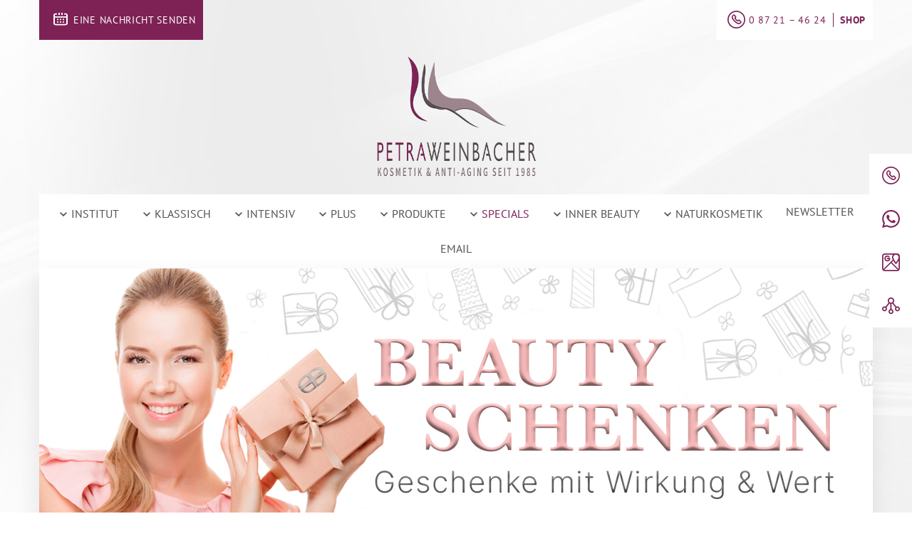

--- FILE ---
content_type: text/html; charset=utf-8
request_url: https://www.kosmetik-weinbacher.de/specials/schenken-mit-herz.html
body_size: 16118
content:
<!DOCTYPE html>
<html lang="de" dir="ltr">
<head>

<meta charset="utf-8">
<!-- 
	This website is powered by TYPO3 - inspiring people to share!
	TYPO3 is a free open source Content Management Framework initially created by Kasper Skaarhoj and licensed under GNU/GPL.
	TYPO3 is copyright 1998-2026 of Kasper Skaarhoj. Extensions are copyright of their respective owners.
	Information and contribution at https://typo3.org/
-->



<title>Schenken mit Herz</title>
<meta name="generator" content="TYPO3 CMS">
<meta name="description" content="Kosmetische Behandlungen und Pflegeprodukte sind hervorragend als Geschenkgutschein geeignet. Überraschen Sie Ihre Liebsten mit einem »wertvollen« Geschenk inklusive Langzeitwirkung.">
<meta name="viewport" content="width=device-width, initial-scale=1">
<meta name="keywords" content="Geschenkgutschein, Weihnachten, Ostern, Pfingsten, Muttertag, Vatertag, Geburtstag, Familienfest, Kosmetik schenken, Geschenke mit Langzeitwirkung, Geschenkgutschein, Kosmetik las Geschenk, Kosmetik schenken, Geschenke mit Wert, Geschenke mit Wirkung,">
<meta property="og:type" content="website">
<meta name="twitter:card" content="summary">
<meta name="date" content="2024-12-13">


<link rel="stylesheet" href="/typo3temp/assets/compressed/merged-366ca8b9ca8cccc89dd6cf7606c673dc-f633f7209262acd4df798bcc71ebe6da.css.gz?1761654477" media="all">









        

        
            <link rel="shortcut icon" href="/fileadmin/user_upload/favicon_weinbacher.png" type="image/png">
            <link rel="icon" href="/fileadmin/user_upload/favicon_weinbacher.png" type="image/png">
        
        
        
            <script src="https://ccm19.v1752.ncsrv.de/app.js?apiKey=346d9063f5767fa00f6d52761e1fa22c3a9d869c05984852&amp;domain=9a503c4" referrerpolicy="origin"></script>

        

        
            <script>
  (function(i,s,o,g,r,a,m){i['GoogleAnalyticsObject']=r;i[r]=i[r]||function(){
  (i[r].q=i[r].q||[]).push(arguments)},i[r].l=1*new Date();a=s.createElement(o),
  m=s.getElementsByTagName(o)[0];a.async=1;a.src=g;m.parentNode.insertBefore(a,m)
  })(window,document,'script','https://www.google-analytics.com/analytics.js','ga');

  ga('create', 'UA-34303519-1', 'auto');
  ga('set', 'anonymizeIp', true);
  ga('send', 'pageview');

</script>

<!-- Facebook Pixel Code -->
<script>
  !function(f,b,e,v,n,t,s)
  {if(f.fbq)return;n=f.fbq=function(){n.callMethod?
  n.callMethod.apply(n,arguments):n.queue.push(arguments)};
  if(!f._fbq)f._fbq=n;n.push=n;n.loaded=!0;n.version='2.0';
  n.queue=[];t=b.createElement(e);t.async=!0;
  t.src=v;s=b.getElementsByTagName(e)[0];
  s.parentNode.insertBefore(t,s)}(window, document,'script',
  'https://connect.facebook.net/en_US/fbevents.js');
  fbq('init', '1072884222890334');
  fbq('track', 'PageView');
</script>
<noscript><img height="1" width="1" style="display:none"
  src="https://www.facebook.com/tr?id=1072884222890334&ev=PageView&noscript=1"
/></noscript>
<!-- End Facebook Pixel Code -->

<!-- Facebook Pixel Code -->
<script>
  !function(f,b,e,v,n,t,s)
  {if(f.fbq)return;n=f.fbq=function(){n.callMethod?
  n.callMethod.apply(n,arguments):n.queue.push(arguments)};
  if(!f._fbq)f._fbq=n;n.push=n;n.loaded=!0;n.version='2.0';
  n.queue=[];t=b.createElement(e);t.async=!0;
  t.src=v;s=b.getElementsByTagName(e)[0];
  s.parentNode.insertBefore(t,s)}(window, document,'script',
  'https://connect.facebook.net/en_US/fbevents.js');
  fbq('init', '144743162989840');
  fbq('track', 'PageView');
</script>
<noscript><img height="1" width="1" style="display:none"
  src="https://www.facebook.com/tr?id=144743162989840&ev=PageView&noscript=1"
/></noscript>
<!-- End Facebook Pixel Code -->
        

        
            
        
    
<meta http-equiv="X-UA-Compatible" content="IE=edge">
<link rel="canonical" href="https://www.kosmetik-weinbacher.de/specials/schenken-mit-herz.html"/>


<!-- VhsAssetsDependenciesLoaded 5dc26a7e2bd30ac2f9134275b7b330c3 -->
<link rel="stylesheet" href="/typo3temp/assets/vhs/vhs-assets-5dc26a7e2bd30ac2f9134275b7b330c3.css" /></head>
<body>


    

    

    
        <div id="header-section">
            <div class="header l-center">
                <div class="topheader">
                    <div class="container">
                        
                        <ul style="float:left !important; margin: 0 !important; padding: 0 !important;">
                            <li><a href="tel:087214624"><i class="icon"></i><span>0 87 21 – 46 24</span></a></li>
                        </ul>
                        
                        <ul>
                            <li>
                                <a href="/kontakt.html">Kontakt</a>
                            </li>
                            
                                <li>
                                    <a href="https://deynique.shop/?ref=kosmetikweinbacher" target="_blank"
                                       title="Klicken Sie hier um zum Shop zu gelangen">Shop</a>
                                </li>
                            
                        </ul>
                    </div>
                </div>
                <div class="container">
                    <div class="inner">
                        <div class="logo">
                            <div class="inner">
                                <div class="content">
                                    
                                    
                                        <a href="/index.html">
                                            <img title="Kosmetik Weinbacher" alt="Logo" src="/fileadmin/kosmetik-weinbacherde/skin/weinbacher_logo_web25.png" width="400" height="183" />
                                        </a>
                                    
                                    
                                </div>
                            </div>
                        </div>
                        <div class="appointment">
                            
                                    <a class="button" href="/kontakt">
                                        <div class="decal-contact"></div>
                                        <span>
                                            
                                                    EINE NACHRICHT SENDEN
                                                
                                        </span>
                                    </a>
                                
                        </div>
                        <div class="meta-navigation">
                            <ul>
                                <li>
                                    <div class="header-phone">
                                        <div class="decal-phone"></div>
                                        <a href="tel:087214624">0 87 21 – 46 24</a></p>
                                    </div>
                                </li>
                                
                                
                                    <li>
                                        <a href="https://deynique.shop/?ref=kosmetikweinbacher" target="_blank" class="meta-shop-link"
                                           title="Klicken Sie hier um zum Shop zu gelangen">Shop</a>
                                    </li>
                                
                            </ul>
                        </div>
                        


<nav id="mobilemenu" itemscope itemtype="http://schema.org/SiteNavigationElement">
	
		<ul class="first-layer">
			
				
						<li class="">
							<span class=" link">
								Institut
							</span>
							<ul class="second-layer" data-backlink="/institut/petra-weinbacher.html">
								
									
										
												<li id="p-1705" class="">
													<a href="/institut/petra-weinbacher.html">
														Petra Weinbacher
													</a>
												</li>
											
									
										
												<li id="p-1704" class="">
													<a href="/institut/philosophie.html">
														Philosophie
													</a>
												</li>
											
									
										
												<li id="p-8106" class="">
													<a href="/institut/glaeserne-aloe.html">
														Gläserne Aloe
													</a>
												</li>
											
									
										
												<li id="p-1788" class="">
													<a href="/institut/5-sterne-kosmetik.html">
														5-Sterne Kosmetik
													</a>
												</li>
											
									
										
												<li id="p-1703" class="">
													<a href="/institut/silberner-panther.html">
														Silberner Panther
													</a>
												</li>
											
									
										
												<li id="p-1702" class="">
													<a href="/institut/auszeit-nehmen.html">
														Auszeit nehmen
													</a>
												</li>
											
									
										
												<li id="p-10711" class="">
													<a href="/institut/hautanalyse.html">
														Hautanalyse
													</a>
												</li>
											
									
										
												<li class="">
													<span class=" link">
														News-Archiv »»»
													</span>
													<ul class="third-layer" data-backlink="/institut/news-archiv.html">
														
															
																
																		<li id="p-1700"
																			class=" ">
																			<a class=" " href="/institut/news-archiv/detail.html">
																				Detail
																			</a>
																		</li>
																	
															
														
													</ul>
												</li>
											
									
								
							</ul>
						</li>
					
			
				
						<li class="">
							<span class=" link">
								Klassisch
							</span>
							<ul class="second-layer" data-backlink="/klassisch/anti-tox.html">
								
									
										
												<li id="p-1696" class="">
													<a href="/klassisch/anti-tox.html">
														Anti-Tox
													</a>
												</li>
											
									
										
												<li id="p-1695" class="">
													<a href="/klassisch/beauty-laser.html">
														Beauty Laser
													</a>
												</li>
											
									
										
												<li id="p-1694" class="">
													<a href="/klassisch/bio-face-lifting.html">
														Bio Face Lifting
													</a>
												</li>
											
									
										
												<li id="p-1692" class="">
													<a href="/klassisch/eiswellen-facen.html">
														Eiswellen-Facen
													</a>
												</li>
											
									
										
												<li id="p-1690" class="">
													<a href="/klassisch/gesichtsmassage.html">
														Gesichtsmassage
													</a>
												</li>
											
									
										
												<li id="p-1689" class="">
													<a href="/klassisch/hydromassage.html">
														Hydromassage
													</a>
												</li>
											
									
										
												<li id="p-1688" class="">
													<a href="/klassisch/seidenlifting.html">
														Seidenlifting
													</a>
												</li>
											
									
								
							</ul>
						</li>
					
			
				
						<li class="">
							<span class=" link">
								Intensiv
							</span>
							<ul class="second-layer" data-backlink="/intensiv/aquabration.html">
								
									
										
												<li id="p-1686" class="">
													<a href="/intensiv/aquabration.html">
														Aquabration
													</a>
												</li>
											
									
										
												<li id="p-12414" class="">
													<a href="/intensiv/biphasic-gua-sha.html">
														BIPHASIC GUA SHA
													</a>
												</li>
											
									
										
												<li id="p-1685" class="">
													<a href="/intensiv/face-filling.html">
														Face Filling
													</a>
												</li>
											
									
										
												<li id="p-9685" class="">
													<a href="/intensiv/glazed-skin-treatment.html">
														Glazed Skin Treatment
													</a>
												</li>
											
									
										
												<li id="p-10215" class="">
													<a href="/intensiv/golden-touch-treatment.html">
														Golden Touch Treatment
													</a>
												</li>
											
									
										
												<li id="p-1681" class="">
													<a href="/intensiv/probiobalance.html">
														probioBALANCE
													</a>
												</li>
											
									
										
												<li id="p-1680" class="">
													<a href="/intensiv/mesolift.html">
														MesoLift
													</a>
												</li>
											
									
										
												<li id="p-6426" class="">
													<a href="/intensiv/infusion-system.html">
														infusion System
													</a>
												</li>
											
									
										
												<li id="p-1679" class="">
													<a href="/intensiv/needle-punktur.html">
														Needle-Punktur
													</a>
												</li>
											
									
										
												<li id="p-1678" class="">
													<a href="/intensiv/oxsynergie.html">
														OxSynergie
													</a>
												</li>
											
									
										
												<li id="p-1676" class="">
													<a href="/intensiv/oxylaron.html">
														Oxylaron
													</a>
												</li>
											
									
										
												<li id="p-1675" class="">
													<a href="/intensiv/porapur-exploring-lifting.html">
														PoraPur Exploring Lifting
													</a>
												</li>
											
									
										
												<li id="p-6905" class="">
													<a href="/intensiv/probioxsy-kurprogramm.html">
														ProbiOxsy – Kurprogramm
													</a>
												</li>
											
									
										
												<li id="p-1789" class="">
													<a href="/intensiv/queen-ring-massage.html">
														Queen-Ring-Massage
													</a>
												</li>
											
									
										
												<li id="p-1673" class="">
													<a href="/intensiv/sauerstoff-transmission.html">
														Sauerstoff-Transmission
													</a>
												</li>
											
									
										
												<li id="p-1672" class="">
													<a href="/intensiv/scm-release-face-massage.html">
														SCM Release Face Massage
													</a>
												</li>
											
									
										
												<li id="p-6303" class="">
													<a href="/intensiv/skin-fresh-treatment.html">
														SKIN FRESH Treatment
													</a>
												</li>
											
									
										
												<li id="p-1671" class="">
													<a href="/intensiv/venetian-ritual-ice-gold.html">
														Venetian Ritual Ice &amp; Gold
													</a>
												</li>
											
									
										
												<li id="p-1670" class="">
													<a href="/intensiv/xo-cell-plasma.html">
														XO CELL PLASMA
													</a>
												</li>
											
									
								
							</ul>
						</li>
					
			
				
						<li class="">
							<span class=" link">
								Plus
							</span>
							<ul class="second-layer" data-backlink="/plus/nimue.html">
								
									
										
												<li id="p-10520" class="">
													<a href="/plus/nimue.html">
														nimue
													</a>
												</li>
											
									
										
												<li id="p-1667" class="">
													<a href="/plus/binella.html">
														BINELLA
													</a>
												</li>
											
									
										
												<li id="p-1823" class="">
													<a href="/plus/myofascial-face-reforming.html">
														Myofascial Face-Reforming
													</a>
												</li>
											
									
										
												<li id="p-1795" class="">
													<a href="/plus/microneedling.html">
														Microneedling
													</a>
												</li>
											
									
										
												<li id="p-1802" class="">
													<a href="/plus/infuzion-system.html">
														INFUZION System
													</a>
												</li>
											
									
								
							</ul>
						</li>
					
			
				
						<li class="">
							<span class=" link">
								Produkte
							</span>
							<ul class="second-layer" data-backlink="/produkte/aloesystem.html">
								
									
										
												<li id="p-10778" class="">
													<a href="/produkte/aloesystem.html">
														aloe|System
													</a>
												</li>
											
									
										
												<li id="p-12507" class="">
													<a href="/produkte/aloesystem-masken.html">
														aloe|System Masken
													</a>
												</li>
											
									
										
												<li id="p-12790" class="">
													<a href="/produkte/aloesystem-probioderm.html">
														aloe|SYSTEM probioDERM
													</a>
												</li>
											
									
										
												<li id="p-3240" class="">
													<a href="/produkte/66days-micro-level.html">
														66DAYS MICRO LEVEL
													</a>
												</li>
											
									
										
												<li id="p-10578" class="">
													<a href="/produkte/anti-pollution-spray.html">
														Anti Pollution Spray
													</a>
												</li>
											
									
										
												<li id="p-1663" class="">
													<a href="/produkte/eis-facer.html">
														Eis-Facer
													</a>
												</li>
											
									
										
												<li id="p-1661" class="">
													<a href="/produkte/explicit.html">
														explicit
													</a>
												</li>
											
									
										
												<li id="p-10216" class="">
													<a href="/produkte/golden-touch.html">
														Golden Touch
													</a>
												</li>
											
									
										
												<li id="p-1659" class="">
													<a href="/produkte/intra-skin.html">
														INTRA SKIN
													</a>
												</li>
											
									
										
												<li id="p-7059" class="">
													<a href="/produkte/sun.html">
														SUN
													</a>
												</li>
											
									
										
												<li id="p-1654" class="">
													<a href="/produkte/tdc.html">
														TDC
													</a>
												</li>
											
									
								
							</ul>
						</li>
					
			
				
						<li class="active">
							<span class="active link">
								Specials
							</span>
							<ul class="second-layer" data-backlink="/specials/reise-set.html">
								
									
										
												<li id="p-1647" class="">
													<a href="/specials/reise-set.html">
														Reise-Set
													</a>
												</li>
											
									
										
												<li id="p-4621" class="">
													<a href="/specials/ampullen.html">
														Ampullen
													</a>
												</li>
											
									
										
												<li id="p-1645" class="active mm-selected  ">
													<a class="active mm-selected  " href="/specials/schenken-mit-herz.html">
														Schenken mit Herz
													</a>
												</li>
											
									
								
							</ul>
						</li>
					
			
				
						<li class="">
							<span class=" link">
								Inner Beauty
							</span>
							<ul class="second-layer" data-backlink="/inner-beauty/entscheidung.html">
								
									
										
												<li id="p-9269" class="">
													<a href="/inner-beauty/entscheidung.html">
														Entscheidung
													</a>
												</li>
											
									
										
												<li id="p-12729" class="">
													<a href="/inner-beauty/beauty-kur.html">
														Beauty-Kur
													</a>
												</li>
											
									
										
												<li id="p-9268" class="">
													<a href="/inner-beauty/uebersaeuerung.html">
														Übersäuerung
													</a>
												</li>
											
									
										
												<li id="p-9267" class="">
													<a href="/inner-beauty/verdauung.html">
														Verdauung
													</a>
												</li>
											
									
										
												<li id="p-9266" class="">
													<a href="/inner-beauty/gelenke/bindegewebe.html">
														Gelenke/Bindegewebe
													</a>
												</li>
											
									
										
												<li id="p-9265" class="">
													<a href="/inner-beauty/brain-food.html">
														Brain-Food
													</a>
												</li>
											
									
								
							</ul>
						</li>
					
			
				
						<li class="">
							<span class=" link">
								Naturkosmetik
							</span>
							<ul class="second-layer" data-backlink="/naturkosmetik/my-bioluxe-kosmetik.html">
								
									
										
												<li id="p-9905" class="">
													<a href="/naturkosmetik/my-bioluxe-kosmetik.html">
														My bioLUXE Kosmetik
													</a>
												</li>
											
									
										
												<li id="p-9904" class="">
													<a href="/naturkosmetik/my-bioluxe-treatment.html">
														My bioLUXE Treatment
													</a>
												</li>
											
									
								
							</ul>
						</li>
					
			
				
						<li id="p-1642">
							<a href="/newsletter.html">
								Newsletter
							</a>
						</li>
					
			
				
						<li id="p-1803">
							<a href="mailto:petra.weinbacher@web.de">
								eMail
							</a>
						</li>
					
			
			<li>
				<a href="/kontakt.html">Kontakt</a>
			</li>
			
					<li>
						<a  href="https://deynique.shop/?ref=kosmetikweinbacher" target="_blank">Shop</a>
					</li>
				
			
		</ul>
	
</nav>
<button id="mobile-nav-toggler" type="button" class="hamburger hamburger--collapse">
	<span class="hamburger-box">
		<span class="hamburger-inner"></span>
	</span>
</button>

<nav id="menu" class="navbar d-flex justify-content-center" itemscope itemtype="http://schema.org/SiteNavigationElement">
	
		
			
					<div class="dropdown-x">
						<button class=" dropbtn">
							<a href="/institut/petra-weinbacher.html">
								<span class="decal-nav-dropdown"></span>
								Institut
							</a>
						</button>
						<div class="dropdown-content" data-backlink="/institut/petra-weinbacher.html">
							
								
									<div id="p-1705" class="">
										<a href="/institut/petra-weinbacher.html">
											Petra Weinbacher
										</a>
									</div>
								
									<div id="p-1704" class="">
										<a href="/institut/philosophie.html">
											Philosophie
										</a>
									</div>
								
									<div id="p-8106" class="">
										<a href="/institut/glaeserne-aloe.html">
											Gläserne Aloe
										</a>
									</div>
								
									<div id="p-1788" class="">
										<a href="/institut/5-sterne-kosmetik.html">
											5-Sterne Kosmetik
										</a>
									</div>
								
									<div id="p-1703" class="">
										<a href="/institut/silberner-panther.html">
											Silberner Panther
										</a>
									</div>
								
									<div id="p-1702" class="">
										<a href="/institut/auszeit-nehmen.html">
											Auszeit nehmen
										</a>
									</div>
								
									<div id="p-10711" class="">
										<a href="/institut/hautanalyse.html">
											Hautanalyse
										</a>
									</div>
								
									<div id="p-1698" class="">
										<a href="/institut/news-archiv.html">
											News-Archiv »»»
										</a>
									</div>
								
							
						</div>
					</div>
				
		
			
					<div class="dropdown-x">
						<button class=" dropbtn">
							<a href="/klassisch/anti-tox.html">
								<span class="decal-nav-dropdown"></span>
								Klassisch
							</a>
						</button>
						<div class="dropdown-content" data-backlink="/klassisch/anti-tox.html">
							
								
									<div id="p-1696" class="">
										<a href="/klassisch/anti-tox.html">
											Anti-Tox
										</a>
									</div>
								
									<div id="p-1695" class="">
										<a href="/klassisch/beauty-laser.html">
											Beauty Laser
										</a>
									</div>
								
									<div id="p-1694" class="">
										<a href="/klassisch/bio-face-lifting.html">
											Bio Face Lifting
										</a>
									</div>
								
									<div id="p-1692" class="">
										<a href="/klassisch/eiswellen-facen.html">
											Eiswellen-Facen
										</a>
									</div>
								
									<div id="p-1690" class="">
										<a href="/klassisch/gesichtsmassage.html">
											Gesichtsmassage
										</a>
									</div>
								
									<div id="p-1689" class="">
										<a href="/klassisch/hydromassage.html">
											Hydromassage
										</a>
									</div>
								
									<div id="p-1688" class="">
										<a href="/klassisch/seidenlifting.html">
											Seidenlifting
										</a>
									</div>
								
							
						</div>
					</div>
				
		
			
					<div class="dropdown-x">
						<button class=" dropbtn">
							<a href="/intensiv/aquabration.html">
								<span class="decal-nav-dropdown"></span>
								Intensiv
							</a>
						</button>
						<div class="dropdown-content" data-backlink="/intensiv/aquabration.html">
							
								
									<div id="p-1686" class="">
										<a href="/intensiv/aquabration.html">
											Aquabration
										</a>
									</div>
								
									<div id="p-12414" class="">
										<a href="/intensiv/biphasic-gua-sha.html">
											BIPHASIC GUA SHA
										</a>
									</div>
								
									<div id="p-1685" class="">
										<a href="/intensiv/face-filling.html">
											Face Filling
										</a>
									</div>
								
									<div id="p-9685" class="">
										<a href="/intensiv/glazed-skin-treatment.html">
											Glazed Skin Treatment
										</a>
									</div>
								
									<div id="p-10215" class="">
										<a href="/intensiv/golden-touch-treatment.html">
											Golden Touch Treatment
										</a>
									</div>
								
									<div id="p-1681" class="">
										<a href="/intensiv/probiobalance.html">
											probioBALANCE
										</a>
									</div>
								
									<div id="p-1680" class="">
										<a href="/intensiv/mesolift.html">
											MesoLift
										</a>
									</div>
								
									<div id="p-6426" class="">
										<a href="/intensiv/infusion-system.html">
											infusion System
										</a>
									</div>
								
									<div id="p-1679" class="">
										<a href="/intensiv/needle-punktur.html">
											Needle-Punktur
										</a>
									</div>
								
									<div id="p-1678" class="">
										<a href="/intensiv/oxsynergie.html">
											OxSynergie
										</a>
									</div>
								
									<div id="p-1676" class="">
										<a href="/intensiv/oxylaron.html">
											Oxylaron
										</a>
									</div>
								
									<div id="p-1675" class="">
										<a href="/intensiv/porapur-exploring-lifting.html">
											PoraPur Exploring Lifting
										</a>
									</div>
								
									<div id="p-6905" class="">
										<a href="/intensiv/probioxsy-kurprogramm.html">
											ProbiOxsy – Kurprogramm
										</a>
									</div>
								
									<div id="p-1789" class="">
										<a href="/intensiv/queen-ring-massage.html">
											Queen-Ring-Massage
										</a>
									</div>
								
									<div id="p-1673" class="">
										<a href="/intensiv/sauerstoff-transmission.html">
											Sauerstoff-Transmission
										</a>
									</div>
								
									<div id="p-1672" class="">
										<a href="/intensiv/scm-release-face-massage.html">
											SCM Release Face Massage
										</a>
									</div>
								
									<div id="p-6303" class="">
										<a href="/intensiv/skin-fresh-treatment.html">
											SKIN FRESH Treatment
										</a>
									</div>
								
									<div id="p-1671" class="">
										<a href="/intensiv/venetian-ritual-ice-gold.html">
											Venetian Ritual Ice &amp; Gold
										</a>
									</div>
								
									<div id="p-1670" class="">
										<a href="/intensiv/xo-cell-plasma.html">
											XO CELL PLASMA
										</a>
									</div>
								
							
						</div>
					</div>
				
		
			
					<div class="dropdown-x">
						<button class=" dropbtn">
							<a href="/plus/nimue.html">
								<span class="decal-nav-dropdown"></span>
								Plus
							</a>
						</button>
						<div class="dropdown-content" data-backlink="/plus/nimue.html">
							
								
									<div id="p-10520" class="">
										<a href="/plus/nimue.html">
											nimue
										</a>
									</div>
								
									<div id="p-1667" class="">
										<a href="/plus/binella.html">
											BINELLA
										</a>
									</div>
								
									<div id="p-1823" class="">
										<a href="/plus/myofascial-face-reforming.html">
											Myofascial Face-Reforming
										</a>
									</div>
								
									<div id="p-1795" class="">
										<a href="/plus/microneedling.html">
											Microneedling
										</a>
									</div>
								
									<div id="p-1802" class="">
										<a href="/plus/infuzion-system.html">
											INFUZION System
										</a>
									</div>
								
							
						</div>
					</div>
				
		
			
					<div class="dropdown-x">
						<button class=" dropbtn">
							<a href="/produkte/aloesystem.html">
								<span class="decal-nav-dropdown"></span>
								Produkte
							</a>
						</button>
						<div class="dropdown-content" data-backlink="/produkte/aloesystem.html">
							
								
									<div id="p-10778" class="">
										<a href="/produkte/aloesystem.html">
											aloe|System
										</a>
									</div>
								
									<div id="p-12507" class="">
										<a href="/produkte/aloesystem-masken.html">
											aloe|System Masken
										</a>
									</div>
								
									<div id="p-12790" class="">
										<a href="/produkte/aloesystem-probioderm.html">
											aloe|SYSTEM probioDERM
										</a>
									</div>
								
									<div id="p-3240" class="">
										<a href="/produkte/66days-micro-level.html">
											66DAYS MICRO LEVEL
										</a>
									</div>
								
									<div id="p-10578" class="">
										<a href="/produkte/anti-pollution-spray.html">
											Anti Pollution Spray
										</a>
									</div>
								
									<div id="p-1663" class="">
										<a href="/produkte/eis-facer.html">
											Eis-Facer
										</a>
									</div>
								
									<div id="p-1661" class="">
										<a href="/produkte/explicit.html">
											explicit
										</a>
									</div>
								
									<div id="p-10216" class="">
										<a href="/produkte/golden-touch.html">
											Golden Touch
										</a>
									</div>
								
									<div id="p-1659" class="">
										<a href="/produkte/intra-skin.html">
											INTRA SKIN
										</a>
									</div>
								
									<div id="p-7059" class="">
										<a href="/produkte/sun.html">
											SUN
										</a>
									</div>
								
									<div id="p-1654" class="">
										<a href="/produkte/tdc.html">
											TDC
										</a>
									</div>
								
							
						</div>
					</div>
				
		
			
					<div class="dropdown-x">
						<button class="active dropbtn">
							<a href="/specials/reise-set.html" class="active">
								<span class="decal-nav-dropdown"></span>
								Specials
							</a>
						</button>
						<div class="dropdown-content" data-backlink="/specials/reise-set.html">
							
								
									<div id="p-1647" class="">
										<a href="/specials/reise-set.html">
											Reise-Set
										</a>
									</div>
								
									<div id="p-4621" class="">
										<a href="/specials/ampullen.html">
											Ampullen
										</a>
									</div>
								
									<div id="p-1645" class="active mm-selected  ">
										<a href="/specials/schenken-mit-herz.html" class="active mm-selected">
											Schenken mit Herz
										</a>
									</div>
								
							
						</div>
					</div>
				
		
			
					<div class="dropdown-x">
						<button class=" dropbtn">
							<a href="/inner-beauty/entscheidung.html">
								<span class="decal-nav-dropdown"></span>
								Inner Beauty
							</a>
						</button>
						<div class="dropdown-content" data-backlink="/inner-beauty/entscheidung.html">
							
								
									<div id="p-9269" class="">
										<a href="/inner-beauty/entscheidung.html">
											Entscheidung
										</a>
									</div>
								
									<div id="p-12729" class="">
										<a href="/inner-beauty/beauty-kur.html">
											Beauty-Kur
										</a>
									</div>
								
									<div id="p-9268" class="">
										<a href="/inner-beauty/uebersaeuerung.html">
											Übersäuerung
										</a>
									</div>
								
									<div id="p-9267" class="">
										<a href="/inner-beauty/verdauung.html">
											Verdauung
										</a>
									</div>
								
									<div id="p-9266" class="">
										<a href="/inner-beauty/gelenke/bindegewebe.html">
											Gelenke/Bindegewebe
										</a>
									</div>
								
									<div id="p-9265" class="">
										<a href="/inner-beauty/brain-food.html">
											Brain-Food
										</a>
									</div>
								
							
						</div>
					</div>
				
		
			
					<div class="dropdown-x">
						<button class=" dropbtn">
							<a href="/naturkosmetik/my-bioluxe-kosmetik.html">
								<span class="decal-nav-dropdown"></span>
								Naturkosmetik
							</a>
						</button>
						<div class="dropdown-content" data-backlink="/naturkosmetik/my-bioluxe-kosmetik.html">
							
								
									<div id="p-9905" class="">
										<a href="/naturkosmetik/my-bioluxe-kosmetik.html">
											My bioLUXE Kosmetik
										</a>
									</div>
								
									<div id="p-9904" class="">
										<a href="/naturkosmetik/my-bioluxe-treatment.html">
											My bioLUXE Treatment
										</a>
									</div>
								
							
						</div>
					</div>
				
		
			
					<span id="p-1642" class="droplink-x">
						<a href="/newsletter.html">
							Newsletter
						</a>
					</span>
				
		
			
					<span id="p-1803" class="droplink-x">
						<a href="mailto:petra.weinbacher@web.de" target="_blank">
							eMail
						</a>
					</span>
				
		
	
</nav>

                    </div>
                </div>
            </div>
        </div>
    

    
        

<nav id="sidebar">
    <ul>

        
            <li>
                <a class="sidebar__link" href="tel:087214624">
                    <i class="icon">
                        <svg width="25" height="25" viewBox="0 0 25 25" fill="none" xmlns="http://www.w3.org/2000/svg">
                            <path d="M12.5004 0C5.63933 0 0.0559991 5.58333 0.00044353 12.4167C-0.0273342 15.75 1.25044 18.9167 3.61155 21.2778C5.94489 23.6667 9.08378 24.9722 12.4171 25H12.5004C19.3616 25 24.9449 19.4167 25.0004 12.5833C25.056 5.69444 19.4727 0.0555556 12.5004 0ZM12.5004 23.3056H12.4171C9.52822 23.2778 6.83378 22.1389 4.77822 20.0833C2.77822 18.0556 1.66711 15.3333 1.69489 12.4444C1.72267 6.52778 6.58378 1.69444 12.5838 1.69444C18.556 1.72222 23.3616 6.61111 23.3338 12.5833C23.2782 18.5 18.4171 23.3056 12.5004 23.3056Z" fill="currentColor"/>
                            <path d="M17.4762 13.0277C17.1429 12.6944 16.6707 12.5 16.1985 12.5C15.6985 12.5 15.254 12.6944 14.9207 13.0277L14.4207 13.5277C13.254 12.6944 12.2262 11.6666 11.3929 10.5L11.8929 9.99996C12.2262 9.66663 12.4207 9.19441 12.4207 8.72218C12.4207 8.22218 12.2262 7.77774 11.8929 7.44441L10.254 5.80552C9.92069 5.47218 9.44847 5.27774 8.97624 5.27774C8.47625 5.27774 8.0318 5.47218 7.69847 5.80552L7.14291 6.36107C6.05958 7.44441 5.14291 9.3333 6.94847 12.2222C8.17069 14.1944 10.1429 15.9166 11.1985 16.7777C12.3929 17.75 13.6429 18.4444 14.9207 18.8333C15.3651 18.9722 15.7818 19.0277 16.1429 19.0277C17.0596 19.0277 17.8096 18.6666 18.6151 17.8611L19.1707 17.3055C19.504 16.9722 19.6985 16.5 19.6985 16.0277C19.6985 15.5277 19.504 15.0833 19.1707 14.75L17.4762 13.0277ZM18.004 16.1111L17.4485 16.6666C16.8374 17.2777 16.4485 17.3611 16.1151 17.3611C15.8929 17.3611 15.6429 17.3055 15.3651 17.2222C14.3096 16.8889 13.2262 16.3055 12.1707 15.4722C10.4762 14.1111 9.08736 12.6389 8.2818 11.3333C7.64291 10.3055 6.94847 8.77774 8.25402 7.47218L8.2818 7.44441L8.80958 6.91663C8.86513 6.86107 8.92069 6.86107 8.94847 6.86107C8.97625 6.86107 9.05958 6.86107 9.08736 6.91663L10.7262 8.55552C10.7818 8.61107 10.7818 8.66663 10.7818 8.69441C10.7818 8.72218 10.7818 8.80552 10.7262 8.8333L9.75402 9.80552C9.47624 10.0833 9.44847 10.5 9.64291 10.8055L9.67069 10.8333C10.8096 12.5833 12.2818 14.0555 14.0318 15.1944L14.0596 15.2222C14.3651 15.4166 14.8096 15.3889 15.0596 15.1111L16.0318 14.1389C16.0874 14.0833 16.1429 14.0833 16.1707 14.0833C16.1985 14.0833 16.2818 14.0833 16.3096 14.1389L17.9485 15.7777C18.004 15.8333 18.004 15.8889 18.004 15.9166C18.004 15.9444 18.0596 16.0555 18.004 16.1111Z"
                                  fill="currentColor"/>
                        </svg>
                    </i>
                    <span class="sidebar-link__content">0 87 21 – 46 24</span>
                </a>
            </li>
        

        
            <li>
                <a class="sidebar__link" href="https://wa.me/491718088778" target="_blank">
                    <i class="icon">
                        <svg width="419" height="421" viewBox="0 0 419 421" fill="none" xmlns="http://www.w3.org/2000/svg">
                            <path fill-rule="evenodd" clip-rule="evenodd"
                                  d="M357.83 61.16C318.46 21.74 266.1 0.02 210.31 0C95.35 0 1.79 93.55 1.75 208.54C1.73 245.3 11.34 281.18 29.59 312.8L0 420.88L110.56 391.88C141.02 408.5 175.32 417.25 210.22 417.26H210.31C210.32 417.26 210.3 417.26 210.31 417.26C325.25 417.26 418.82 323.7 418.86 208.71C418.88 152.98 397.21 100.58 357.83 61.16ZM210.31 382.04H210.24C179.14 382.03 148.63 373.67 122.01 357.88L115.68 354.12L50.07 371.33L67.58 307.36L63.46 300.8C46.11 273.2 36.94 241.3 36.96 208.55C37 112.98 114.76 35.22 210.38 35.22C256.68 35.24 300.2 53.29 332.93 86.06C365.66 118.82 383.67 162.38 383.65 208.69C383.61 304.27 305.85 382.04 210.31 382.04ZM305.39 252.21C300.18 249.6 274.56 237 269.78 235.26C265 233.52 261.53 232.65 258.06 237.87C254.59 243.09 244.6 254.83 241.56 258.3C238.52 261.78 235.48 262.21 230.27 259.6C225.06 256.99 208.27 251.49 188.36 233.74C172.87 219.92 162.41 202.86 159.37 197.64C156.33 192.42 159.05 189.6 161.65 187.01C163.99 184.67 166.86 180.92 169.47 177.88C172.08 174.84 172.94 172.66 174.68 169.19C176.42 165.71 175.55 162.67 174.25 160.06C172.95 157.45 162.53 131.8 158.18 121.37C153.95 111.21 149.65 112.59 146.46 112.42C143.42 112.27 139.95 112.24 136.47 112.24C133 112.24 127.35 113.54 122.57 118.76C117.79 123.98 104.33 136.59 104.33 162.23C104.33 187.88 123 212.66 125.61 216.14C128.22 219.62 162.36 272.25 214.63 294.83C227.06 300.2 236.77 303.41 244.34 305.81C256.82 309.78 268.18 309.22 277.16 307.88C287.17 306.38 307.99 295.27 312.33 283.1C316.67 270.93 316.67 260.49 315.37 258.32C314.07 256.13 310.6 254.82 305.39 252.21Z"
                                  fill="currentColor"/>
                        </svg>
                    </i>
                    <span class="sidebar-link__content">Whatsapp Nachricht</span>
                </a>
            </li>
        
        
        
            <li>
                <a class="sidebar__link" href="https://https://goo.gl/maps/uN76YVWjhRAFqTdD7" target="_blank">
                    <i class="icon">
                        <svg width="217" height="217" viewBox="0 0 217 217" fill="none" xmlns="http://www.w3.org/2000/svg">
                            <path d="M182.442 0H34.53C15.49 0 0 15.491 0 34.531V182.444C0 201.484 15.49 216.974 34.53 216.974H182.442C201.483 216.974 216.974 201.484 216.974 182.444V34.531C216.975 15.491 201.483 0 182.442 0ZM135.731 48.122C135.731 29.858 150.59 15 168.852 15C187.116 15 201.974 29.858 201.974 48.122C201.974 60.143 183.569 89.458 168.852 109.725C154.137 89.458 135.731 60.143 135.731 48.122ZM15 34.531C15 23.762 23.761 15 34.53 15H133.993C125.785 23.635 120.731 35.296 120.731 48.122C120.731 55.577 124.617 65.755 130.037 76.331L103.191 103.177C103.188 103.179 103.186 103.181 103.183 103.184C103.18 103.187 103.178 103.189 103.176 103.192L16.481 189.887C15.531 187.591 15 185.079 15 182.445V34.531ZM34.53 201.975C31.895 201.975 29.384 201.444 27.088 200.494L108.487 119.096L189.885 200.494C187.589 201.444 185.077 201.975 182.442 201.975H34.53ZM201.975 182.444C201.975 185.079 201.444 187.59 200.494 189.886L119.096 108.487L137.651 89.933C148.341 107.718 160.569 123.793 162.913 126.836C164.333 128.679 166.527 129.759 168.854 129.759C171.181 129.759 173.375 128.679 174.795 126.836C177.28 123.609 190.88 105.73 201.976 86.695L201.975 182.444Z"
                                  fill="currentColor"/>
                            <path d="M63.9637 98.25C83.9727 98.25 100.251 81.972 100.251 61.963C100.251 57.821 96.8937 54.463 92.7507 54.463H63.9637C59.8207 54.463 56.4637 57.821 56.4637 61.963C56.4637 66.105 59.8207 69.463 63.9637 69.463H83.8867C80.8477 77.511 73.0627 83.25 63.9637 83.25C52.2267 83.25 42.6777 73.701 42.6777 61.963C42.6777 50.226 52.2267 40.677 63.9637 40.677C69.6477 40.677 74.9937 42.891 79.0157 46.911C81.9457 49.839 86.6937 49.839 89.6227 46.909C92.5507 43.98 92.5497 39.231 89.6207 36.303C82.7667 29.451 73.6537 25.678 63.9637 25.678C43.9557 25.678 27.6777 41.956 27.6777 61.964C27.6777 81.972 43.9557 98.25 63.9637 98.25Z" fill="currentColor"/>
                        </svg>
                    </i>
                    <span class="sidebar-link__content">Google Maps Karte</span>
                </a>
            </li>
        

        <li>
            <div class="sidebar__link --social">
                <i class="icon">
                    <svg width="490" height="458" viewBox="0 0 490 458" fill="none" xmlns="http://www.w3.org/2000/svg">
                        <path d="M176.7 149L95.2 252C86.8 248.3 77.6 246.2 67.9 246.2C30.5 246.2 0 276.7 0 314.1C0 351.5 30.5 382 67.9 382C105.3 382 135.8 351.5 135.8 314.1C135.8 298.8 130.7 284.6 122.1 273.2L203.6 170.2C211.1 174.1 219.3 177 227.8 178.6V324.1C198.6 331.7 177 358.3 177 389.8C177 427.3 207.5 457.7 244.9 457.7C282.3 457.7 312.8 427.2 312.8 389.8C312.8 358.3 291.2 331.7 262 324.1V178.7C270.3 177.1 278.1 174.4 285.4 170.7L367 274.2C358.8 285.4 353.9 299.2 353.9 314.2C353.9 351.6 384.4 382.1 421.8 382.1C459.2 382.1 490 351.6 490 314.1C490 276.7 459.5 246.2 422.1 246.2C412 246.2 402.4 248.4 393.8 252.4L312.7 149.6C326.6 133.7 335.1 113 335.1 90.3C335.1 40.7001 294.7 0.300049 245.1 0.300049C195.5 0.300049 155.1 40.7001 155.1 90.3C155 112.7 163.2 133.2 176.7 149ZM67.9 347.8C49.4 347.8 34.3 332.7 34.3 314.2C34.3 295.7 49.4 280.6 67.9 280.6C86.4 280.6 101.5 295.7 101.5 314.2C101.5 332.7 86.5 347.8 67.9 347.8ZM278.6 390C278.6 408.5 263.5 423.6 245 423.6C226.5 423.6 211.4 408.5 211.4 390C211.4 371.7 226.1 356.8 244.4 356.4C244.6 356.4 244.8 356.4 245.1 356.4C245.3 356.4 245.5 356.4 245.8 356.4C263.9 356.7 278.6 371.7 278.6 390ZM455.7 314.1C455.7 332.6 440.6 347.7 422.1 347.7C403.6 347.7 388.5 332.6 388.5 314.1C388.5 295.6 403.6 280.5 422.1 280.5C440.6 280.5 455.7 295.6 455.7 314.1ZM245 34.6C275.7 34.6 300.7 59.6 300.7 90.3C300.7 121 275.7 146 245 146C214.3 146 189.3 121 189.3 90.3C189.3 59.6 214.3 34.6 245 34.6Z" fill="currentColor"/>
                    </svg>
                </i>
                <span class="sidebar-link__content">
                            
                                <a class="icon" href="https://www.facebook.com/Petra-Weinbacher-Kosmetik-Bodyforming-Antiaging-294045853971011/"
                                   target="_blank">
                                    <svg width="100" height="100" viewBox="0 0 100 100" fill="none" xmlns="http://www.w3.org/2000/svg">
                                        <path fill-rule="evenodd" clip-rule="evenodd" d="M50 0C77.6143 0 100 22.3857 100 50C100 74.9561 81.7158 95.6416 57.8125 99.3926V64.4531H69.4629L71.6797 50H57.8125V40.6211C57.8125 36.667 59.75 32.8125 65.9609 32.8125H72.2656V20.5078C72.2656 20.5078 66.5439 19.5312 61.0732 19.5312C49.6523 19.5312 42.1875 26.4531 42.1875 38.9844V50H29.4922V64.4531H42.1875V99.3926C18.2842 95.6416 0 74.9561 0 50C0 22.3857 22.3857 0 50 0Z" fill="var(--dn-sidebar-icon)"/>
                                    </svg>
                                </a>
                            
                            
                                <a class="icon" href="https://www.instagram.com/petraweinbacher/"
                                   target="_blank"><svg width="100" height="100" viewBox="0 0 100 100" fill="none" xmlns="http://www.w3.org/2000/svg">
        <path d="M50 9.66211C63.1387 9.66211 64.6934 9.71289 69.8828 9.94922C74.6797 10.168 77.2852 10.9687 79.0195 11.6426C81.3164 12.5352 82.9551 13.6016 84.6777 15.3223C86.4004 17.0449 87.4668 18.6836 88.3574 20.9805C89.0313 22.7148 89.832 25.3203 90.0508 30.1172C90.2871 35.3047 90.3379 36.8613 90.3379 50C90.3379 63.1387 90.2871 64.6934 90.0508 69.8828C89.832 74.6797 89.0313 77.2852 88.3574 79.0195C87.4648 81.3164 86.3984 82.9551 84.6777 84.6777C82.9551 86.4004 81.3164 87.4668 79.0195 88.3574C77.2852 89.0313 74.6797 89.832 69.8828 90.0508C64.6953 90.2871 63.1387 90.3379 50 90.3379C36.8613 90.3379 35.3047 90.2871 30.1172 90.0508C25.3203 89.832 22.7148 89.0313 20.9805 88.3574C18.6836 87.4648 17.0449 86.3984 15.3223 84.6777C13.5996 82.9551 12.5332 81.3164 11.6426 79.0195C10.9687 77.2852 10.168 74.6797 9.94922 69.8828C9.71289 64.6953 9.66211 63.1387 9.66211 50C9.66211 36.8613 9.71289 35.3066 9.94922 30.1172C10.168 25.3203 10.9687 22.7148 11.6426 20.9805C12.5352 18.6836 13.6016 17.0449 15.3223 15.3223C17.0449 13.5996 18.6836 12.5332 20.9805 11.6426C22.7148 10.9687 25.3203 10.168 30.1172 9.94922C35.3066 9.71289 36.8613 9.66211 50 9.66211ZM50 0.796875C36.6367 0.796875 34.9609 0.853516 29.7129 1.09375C24.4766 1.33203 20.8984 2.16406 17.7695 3.38086C14.5332 4.63867 11.7891 6.32031 9.05469 9.05664C6.32031 11.791 4.63672 14.5352 3.37891 17.7695C2.16211 20.8984 1.33008 24.4766 1.0918 29.7129C0.853516 34.9609 0.796875 36.6367 0.796875 50C0.796875 63.3633 0.853516 65.0391 1.09375 70.2871C1.33203 75.5234 2.16406 79.1016 3.38086 82.2305C4.63867 85.4668 6.32031 88.2109 9.05664 90.9453C11.793 93.6816 14.5352 95.3633 17.7715 96.6211C20.9004 97.8379 24.4785 98.6699 29.7148 98.9082C34.9629 99.1484 36.6387 99.2051 50.002 99.2051C63.3652 99.2051 65.041 99.1484 70.2891 98.9082C75.5254 98.6699 79.1035 97.8379 82.2324 96.6211C85.4688 95.3633 88.2129 93.6816 90.9473 90.9453C93.6836 88.209 95.3652 85.4668 96.623 82.2305C97.8398 79.1016 98.6719 75.5234 98.9102 70.2871C99.1504 65.0391 99.207 63.3633 99.207 50C99.207 36.6367 99.1504 34.9609 98.9102 29.7129C98.6719 24.4766 97.8398 20.8984 96.623 17.7695C95.3652 14.5332 93.6836 11.7891 90.9473 9.05469C88.2109 6.31836 85.4688 4.63672 82.2324 3.37891C79.1035 2.16211 75.5254 1.33008 70.2891 1.0918C65.0391 0.853516 63.3633 0.796875 50 0.796875Z"
              fill="var(--dn-sidebar-icon)"/>
        <path d="M50 24.7344C36.0449 24.7344 24.7344 36.0469 24.7344 50C24.7344 63.9531 36.0449 75.2656 50 75.2656C63.9551 75.2656 75.2656 63.9551 75.2656 50C75.2656 36.0449 63.9551 24.7344 50 24.7344ZM50 66.4004C40.9414 66.4004 33.5996 59.0566 33.5996 50C33.5996 40.9434 40.9434 33.5996 50 33.5996C59.0586 33.5996 66.4004 40.9434 66.4004 50C66.4004 59.0566 59.0586 66.4004 50 66.4004Z" fill="var(--dn-sidebar-icon)"/>
        <path d="M76.2656 29.6387C79.5265 29.6387 82.1699 26.9952 82.1699 23.7344C82.1699 20.4735 79.5265 17.8301 76.2656 17.8301C73.0048 17.8301 70.3613 20.4735 70.3613 23.7344C70.3613 26.9952 73.0048 29.6387 76.2656 29.6387Z" fill="var(--dn-sidebar-icon)"/>
        </svg>
        </a>
                            
                            
                            
                            
                                <a class="icon" href="https://https://www.youtube.com/channel/UCTFc-FkqSYxIHHAb_fng3Yg/videos" target="_blank">
                                    <svg width="92" height="66" viewBox="0 0 92 66" fill="none" xmlns="http://www.w3.org/2000/svg">
                                        <path fill-rule="evenodd" clip-rule="evenodd" d="M81.8125 2.6354C85.7552 3.6979 88.8646 6.8229 89.9167 10.7916C91.8334 17.9896 91.8334 33 91.8334 33C91.8334 33 91.8334 48.0104 89.9167 55.2083C88.8646 59.1771 85.7552 62.3021 81.8125 63.3646C74.6667 65.2917 46 65.2916 46 65.2916C46 65.2916 17.3334 65.2917 10.1875 63.3646C6.24481 62.3021 3.13544 59.1771 2.08335 55.2083C0.166687 48.0104 0.166687 33 0.166687 33C0.166687 33 0.166687 17.9896 2.08335 10.7916C3.13544 6.8229 6.24481 3.6979 10.1875 2.6354C17.3334 0.708313 46 0.708313 46 0.708313C46 0.708313 74.6667 0.708313 81.8125 2.6354ZM60.5833 33L36.625 46.6302V19.3698L60.5833 33Z" fill="var(--dn-sidebar-icon)"/>
                                    </svg>
                                </a>
                            
                            
                        </span>
            </div>
        </li>
    </ul>
</nav>


    

    <div id="section-main" class="decal-1">
        <div class="container">
            
        <div class="main row">
            <div class="col-md-12">
                
                    
                

                <!--TYPO3SEARCH_begin-->
                
    

            <div id="c5554" class="frame frame-default frame-type-deyniqueprovider_showcontent frame-layout-0">
                
                
                    



                
                
                    

    



                
                

    
    

        
            
    

            <div id="c1593" class="frame frame-default frame-type-deyniqueprovider_slideshow frame-layout-0">
                
                
                    



                
                
                    

    



                
                

    
    

		<div class="mainslider">
			<div class="slideshow">
				<div class="slick-slider">
					
    

            <div id="c1594" class="frame frame-default frame-type-deyniqueprovider_slideshowelement frame-layout-0">
                
                
                    



                
                
                    

    



                
                

    
    

        
            
                <div class="media" data-time="4">
                    

                            
                                    
                                            <img loading="lazy" src="/fileadmin/bilder-db/Deynique/Geschenk-Gutschein/banner_beauty-schenken_2024.jpg"
                                                 class="lazyload slick-slide_image d-none d-sm-none d-md-none d-lg-block d-xl-block"/>
                                        
                                    
                                            
                                                    <img loading="lazy" src="/fileadmin/bilder-db/Deynique/Geschenk-Gutschein/banner_beauty-schenken_2024.jpg"
                                                         class="lazyload slick-slide_image d-block d-sm-block d-md-block d-lg-none d-xl-none"/>
                                                

                                        
                                


                        
                </div>
            
        
        
    


                
                    



                
                
                    



                
            </div>

        


				</div>
			</div>
		</div>
	


                
                    



                
                
                    



                
            </div>

        



    

            <div id="c1592" class="frame frame-default frame-type-deyniqueprovider_design1intro frame-layout-0">
                
                
                    



                
                
                    



                
                

    
    

        <div class="mod-intro">
            
        <div class="inside-text col-xs-12">
            
            <div class="pre-headline">Suchen Sie noch? Oder schenken Sie schon?</div>
            <h1>Wellness-Gutscheine &amp; Beauty-Geschenke</h1>
            
                <div class="decal"></div>
            
            
                <p>
                    <p class="text-center"><br> <em><strong>Schenken Sie einem lieben Menschen doch 'mal eine kleine Auszeit!</strong><br> Wohltuende Beauty-Treatments oder eine entspannende Massage – das mag jeder. Nach der ersten Behandlung kommen viele richtig auf den Geschmack: Männer lieben ein Muskeltraining für's Gesicht oder eine Anti-Stress-Behandlung. Frauen wünschen sich eher Verwöhn-Massagen. Wer ein besonders exklusives Geschenk machen will, schenkt pures Gold (siehe unter »<strong>Produkte</strong>«). <strong>Wir haben hier im Kosmetikinstitut für jeden Geschmack eine wunderbare Überraschung. Sie finden garantiert ein Geschenk, das Ihrem Lieblingsmenschen eine unvergessliche&nbsp;Wirkung beschert.&nbsp;</strong>Herrlich entspannende Treatments. Wirkkräftige Pflegeprodukte für zuhause. Spezialbehandlungen. Massagen. Und vieles mehr.&nbsp;Sowohl als direktes Geschenk wie auch als Gutschein – und immer liebevoll präsentiert.</em></p>
                </p>
            
        </div>
    
        </div>
    


                
                    



                
                
                    



                
            </div>

        



    

            <div id="c1595" class="frame frame-default frame-type-deyniqueprovider_calltoaction frame-layout-0 frame-space-before-large">
                
                
                    



                
                
                    



                
                

    
    

        
            <div class="btn-link -clean-dark">
                <a href="/kontakt.html" >Einfach eine kurze eMail und wir bereiten alles vor!</a>
            </div>
        
    


                
                    



                
                
                    



                
            </div>

        


        
    


                
                    



                
                
                    



                
            </div>

        


                <!--TYPO3SEARCH_end-->
                
        <div class="f-contact">
            <div class="row">
                <div class="col-sm-12 col-md-12 col-lg-7 col-left">
                    <div class="row">
                        <div class="col-sm-12 col-md-5 col-lg-5">
                            <div class="contact-img ">
                                
                                    <img title="Kosmetik Weinbacher" alt="Kontakt" src="/fileadmin/user_upload/Portrait_PetraWeinbacher_2020.jpg" width="315" height="245" />
                                
                            </div>
                        </div>
                        <div class="col-sm-12 col-md-7 col-lg-7">
                            <h3>Kosmetik . Anti Aging . Bodyforming</h3>
                            <div class="row">
                                <div class="col-md-6">
                                    <p><b>Kosmetik Weinbacher</b></p><p>Petra Weinbacher <br> Lindhofstrasse 3a<br>84307
                                        Eggenfelden</p>
                                    </p>
                                    <div class="phone-contact">
                                        <p>
                                            <a href="tel:087214624">Tel: 0 87 21 – 46 24</a>
                                        </p>
                                    </div>
                                    
                                        <div class="phone-contact">
                                            <p>
                                                <a href="tel:01718088778">Mobil: 01 71 – 808 87 78</a>
                                            </p>
                                        </div>
                                    
                                    
                                </div>
                                <div class="col-md-6">
                                    <p><b>ÖFFNUNGSZEITEN</b>
                                    <p>Mo bis Fr:<br>9 bis 18 Uhr</p>
                                        
                                            <p class="anfahrt">
                                                <a target="_blank" href="https://goo.gl/maps/uN76YVWjhRAFqTdD7">Anfahrt</a>
                                            </p>
                                        
                                    </p>
                                </div>
                            </div>
                        </div>
                    </div>
                </div>
                <div class="col-sm-12 col-md-12 col-lg-5 col-right">
                    <div class="row">
                        <div class="col-md-4">
                                <div class="partners">
                                    
                                            <a href="http://www.deynique.de/" target="_blank">
                                                <img alt="Deynique" title="Deynique Webseite"
                                                     src="/_assets/a2ce4a2ebb3cc82bc45789f76c42faa1/images/deynique-logo.svg">
                                            </a>
                                        
                                    
                                    
                                            <a href="http://www.lailique.eu/" target="_blank">
                                                <img alt="Lailique" title="Lailique Webseite"
                                                     src="/_assets/a2ce4a2ebb3cc82bc45789f76c42faa1/images/lailique-logo.svg">
                                            </a>
                                        
                                </div>
                        </div>
                        <div class="col-md-8">
                            <div class="product clearfix">
                                
                                        <a href="http://www.deynique.de/" target="_blank">
                                            <img alt="Deynique" title="Deynique Webseite"
                                                 src="/fileadmin/master/footer/footer_deynique.png">
                                        </a>
                                        
                            </div>
                        </div>
                    </div>
                </div>
            </div>
        </div>

        
    
            </div>
        </div>
    
        </div>
    </div>
    
        

        <div class="kauf-regional">
            <svg id="ed8f0502-2366-4ef9-8158-f131c550b9c8" data-name="Ebene 1" xmlns="http://www.w3.org/2000/svg" viewBox="0 0 319.46 319.46">
                <defs>
                    <linearGradient id="bdbf0ae8-8b6d-496b-991f-3c43329e3f22" x1="239.61" y1="21.38" x2="79.85" y2="298.09" gradientUnits="userSpaceOnUse">
                        <stop offset="0" stop-color="#d1d1d1"/>
                        <stop offset="1" stop-color="#707070"/>
                    </linearGradient>
                </defs>
                <circle cx="159.73" cy="159.73" r="159.73" style="fill:url(#bdbf0ae8-8b6d-496b-991f-3c43329e3f22)"/>
                <path d="M41.83,162.35l2.73-20.6H36v-6.2h9.56l2-15.24h-9v-6.2h10L51.19,94h6.09l-2.63,20.08H65.58L68.32,94h6.2l-2.63,20.08h8.62v6.2H70.94l-1.89,15.24h9v6.2h-10l-2.74,20.6h-6.3l2.73-20.6H50.87l-2.73,20.6Zm20.92-26.8,2-15.24H53.81l-2,15.24Z" style="fill:#fff"/>
                <path d="M101.11,134.81h.21c1.26-1.78,3.05-4,4.52-5.78l14.92-17.55H131.9l-19.65,20.91,22.39,30H123.39L105.84,138l-4.73,5.26v19.13H92V87.73h9.15Z" style="fill:#fff"/>
                <path d="M171.31,162.35l-.73-6.41h-.32a19,19,0,0,1-15.55,7.56c-10.3,0-15.56-7.25-15.56-14.6,0-12.3,10.93-19,30.59-18.92v-1c0-4.21-1.16-11.78-11.57-11.78a25.38,25.38,0,0,0-13.24,3.79l-2.1-6.1a31.58,31.58,0,0,1,16.71-4.52c15.56,0,19.34,10.62,19.34,20.81v19a71.71,71.71,0,0,0,.84,12.19Zm-1.36-26c-10.09-.21-21.55,1.57-21.55,11.45,0,6,4,8.83,8.72,8.83a12.65,12.65,0,0,0,12.3-8.51,9.56,9.56,0,0,0,.53-2.94Z" style="fill:#fff"/>
                <path d="M236.37,148.48c0,5.25.1,9.87.42,13.87h-8.2l-.52-8.3h-.21A19.16,19.16,0,0,1,211,163.5c-8,0-17.55-4.41-17.55-22.28V111.48h9.25v28.17c0,9.67,2.94,16.18,11.35,16.18a13,13,0,0,0,13-13.14V111.48h9.25Z" style="fill:#fff"/>
                <path d="M252.66,162.35V118.52h-7.15v-7h7.15v-2.42c0-7.15,1.58-13.66,5.88-17.76A17.73,17.73,0,0,1,271,86.57,21.6,21.6,0,0,1,278.83,88l-1.26,7.15A13.84,13.84,0,0,0,271.68,94c-7.88,0-9.88,6.94-9.88,14.72v2.73h12.3v7H261.8v43.83Z" style="fill:#fff"/>
                <path d="M36.68,199.23c0-4.63-.07-7.92-.28-11h7.5l.28,6.51h.28c1.68-4.83,5.67-7.29,9.32-7.29a9,9,0,0,1,2,.22v8.12a12,12,0,0,0-2.52-.28A7.6,7.6,0,0,0,45.58,202a14.78,14.78,0,0,0-.28,2.66v17.66H36.68Z" style="fill:#fff"/>
                <path d="M67.09,207.7c.21,6.17,5,8.83,10.51,8.83A25.68,25.68,0,0,0,87.06,215l1.26,6a32.16,32.16,0,0,1-11.91,2.1c-11.07,0-17.59-6.8-17.59-17.24,0-9.46,5.75-18.36,16.68-18.36s14.71,9.11,14.71,16.61a21.19,21.19,0,0,1-.28,3.64Zm15-6c.07-3.15-1.34-8.34-7.08-8.34-5.33,0-7.57,4.84-7.92,8.34Z" style="fill:#fff"/>
                <path d="M128.33,188.23c-.14,2.31-.28,5.11-.28,9.81v19.33c0,7.15-1.47,12.27-5.05,15.49S114.53,237,109.83,237c-4.34,0-9-.91-11.91-2.73l1.89-6.52a20.51,20.51,0,0,0,10,2.6c5.61,0,9.81-3,9.81-10.3v-2.95h-.14a11.51,11.51,0,0,1-10,5c-8.48,0-14.5-7-14.5-16.68,0-11.21,7.28-18,15.48-18,5.19,0,8.27,2.53,9.88,5.33h.14l.35-4.55Zm-8.9,13.66a8.36,8.36,0,0,0-.28-2.31,7.15,7.15,0,0,0-7-5.54c-4.83,0-8.41,4.21-8.41,11.14,0,5.82,3,10.51,8.34,10.51a7.35,7.35,0,0,0,7-5.18,14.85,14.85,0,0,0,.35-3.09Z" style="fill:#fff"/>
                <path d="M146.19,178.7a4.83,4.83,0,1,1-4.83-4.7A4.56,4.56,0,0,1,146.19,178.7ZM137,222.35V188.23h8.68v34.12Z" style="fill:#fff"/>
                <path d="M187.4,205c0,12.54-8.83,18.15-17.52,18.15-9.67,0-17.1-6.66-17.1-17.59,0-11.21,7.36-18.08,17.66-18.08S187.4,194.6,187.4,205Zm-25.72.35c0,6.59,3.22,11.56,8.48,11.56,4.9,0,8.34-4.83,8.34-11.7,0-5.32-2.39-11.42-8.27-11.42C164.13,193.76,161.68,199.65,161.68,205.32Z" style="fill:#fff"/>
                <path d="M194.47,198.39c0-3.93-.07-7.22-.28-10.16h7.57l.42,5.11h.21a12.3,12.3,0,0,1,10.86-5.89c5.95,0,12.12,3.86,12.12,14.65v20.25h-8.62V203.08c0-4.9-1.82-8.62-6.51-8.62a7.22,7.22,0,0,0-6.73,5,8.77,8.77,0,0,0-.35,2.8v20h-8.69Z" style="fill:#fff"/>
                <path d="M253.75,222.35l-.56-3.78H253a12.7,12.7,0,0,1-10.09,4.55c-6.87,0-10.72-5-10.72-10.16,0-8.62,7.63-13,20.25-12.89v-.56c0-2.24-.92-6-6.94-6a18.09,18.09,0,0,0-9.18,2.52l-1.68-5.6a24.58,24.58,0,0,1,12.33-3c10.93,0,14.08,6.94,14.08,14.37v12.33a54.81,54.81,0,0,0,.49,8.2Zm-1.12-16.68c-6.1-.14-11.92,1.19-11.92,6.38,0,3.36,2.18,4.9,4.91,4.9a7,7,0,0,0,6.73-4.69,6.19,6.19,0,0,0,.28-1.89Z" style="fill:#fff"/>
                <path d="M270.14,172.6h8.69v49.75h-8.69Z" style="fill:#fff"/>
            </svg>
        </div>
        <div class="footer">
            <div class="container">
                <div class="content">
                    <div class="inside-footer f-title">
                        <p>Kosmetik Weinbacher - Petra Weinbacher </p>
                        <div class="footer-nav clearfix">
                            <ul class="nav-footer"><li>
<a href="/sitemap.html" title="Sitemap">Sitemap</a>
</li>
<li>
<a href="/impressum.html" title="Impressum">Impressum</a>
</li>
<li>
<a href="/datenschutz.html" title="Datenschutz">Datenschutz</a>
</li>
<li>
<a href="/best-friends.html" title="Best Friends">Best Friends</a>
</li>
<li>
<a href="/blog/gelassenheit.html" title="BLOG">BLOG</a>
</li></ul>
                        </div>
                    </div>

                    <div class="inside-footer f-social">
                        
                            <a href="https://wa.me/491718088778" target="_blank" rel="noreferrer" class="social-media-icons">
                                <svg xmlns="http://www.w3.org/2000/svg" width="28px" height="28px" x="0px" y="0px" viewBox="0 0 418.86 420.88" style="enable-background:new 0 0 418.86 420.88;" xml:space="preserve">
                                    <style type="text/css">
                                        .st0 {
                                            fill-rule: evenodd;
                                            clip-rule: evenodd;
                                            fill: #FFFFFF;
                                        }
                                    </style>
                                    <g id="WA_Logo">
                                        <g>
                                            <path class="st0" d="M357.83,61.16C318.46,21.74,266.1,0.02,210.31,0C95.35,0,1.79,93.55,1.75,208.54
                                                c-0.02,36.76,9.59,72.64,27.84,104.26L0,420.88l110.56-29c30.46,16.62,64.76,25.37,99.66,25.38h0.09c0.01,0-0.01,0,0,0
                                                c114.94,0,208.51-93.56,208.55-208.55C418.88,152.98,397.21,100.58,357.83,61.16z M210.31,382.04h-0.07
                                                c-31.1-0.01-61.61-8.37-88.23-24.16l-6.33-3.76l-65.61,17.21l17.51-63.97l-4.12-6.56c-17.35-27.6-26.52-59.5-26.5-92.25
                                                C37,112.98,114.76,35.22,210.38,35.22c46.3,0.02,89.82,18.07,122.55,50.84c32.73,32.76,50.74,76.32,50.72,122.63
                                                C383.61,304.27,305.85,382.04,210.31,382.04z M305.39,252.21c-5.21-2.61-30.83-15.21-35.61-16.95c-4.78-1.74-8.25-2.61-11.72,2.61
                                                c-3.47,5.22-13.46,16.96-16.5,20.43c-3.04,3.48-6.08,3.91-11.29,1.3c-5.21-2.61-22-8.11-41.91-25.86
                                                c-15.49-13.82-25.95-30.88-28.99-36.1c-3.04-5.22-0.32-8.04,2.28-10.63c2.34-2.34,5.21-6.09,7.82-9.13
                                                c2.61-3.04,3.47-5.22,5.21-8.69c1.74-3.48,0.87-6.52-0.43-9.13c-1.3-2.61-11.72-28.26-16.07-38.69
                                                c-4.23-10.16-8.53-8.78-11.72-8.95c-3.04-0.15-6.51-0.18-9.99-0.18c-3.47,0-9.12,1.3-13.9,6.52
                                                c-4.78,5.22-18.24,17.83-18.24,43.47c0,25.65,18.67,50.43,21.28,53.91c2.61,3.48,36.75,56.11,89.02,78.69
                                                c12.43,5.37,22.14,8.58,29.71,10.98c12.48,3.97,23.84,3.41,32.82,2.07c10.01-1.5,30.83-12.61,35.17-24.78
                                                c4.34-12.17,4.34-22.61,3.04-24.78C314.07,256.13,310.6,254.82,305.39,252.21z"/>
                                        </g>
                                    </g>
                                </svg>
                            </a>
                        
                        
                            <a href="http://www.facebook.com/Petra-Weinbacher-Kosmetik-Bodyforming-Antiaging-294045853971011/" target="_blank" rel="noreferrer" class="social-media-icons">
                                
                                <img alt="Facebook" src="/_assets/a2ce4a2ebb3cc82bc45789f76c42faa1/icons/facebook.png" width="28" height="28" />
                            </a>
                        
                        
                            <a href="https://www.instagram.com/petraweinbacher/" target="_blank" rel="noreferrer" class="social-media-icons">
                                
                                <img alt="Instagram" src="/_assets/a2ce4a2ebb3cc82bc45789f76c42faa1/icons/instagram.png" width="28" height="28" />
                            </a>
                        
                        
                        
                        
                        
                        
                            <a href="https://https://www.youtube.com/channel/UCTFc-FkqSYxIHHAb_fng3Yg/videos" target="_blank" rel="noreferrer" class="social-media-icons">
                                
                                <img alt="YouTube" src="/_assets/a2ce4a2ebb3cc82bc45789f76c42faa1/icons/youtube.png" width="28" height="28" />
                            </a>
                        
                        
                    </div>
                </div>
            </div>
        </div>

    


    




<script src="/typo3temp/assets/compressed/merged-963b5abd05c1773ddbd887f67f8557ae-a7895d21562043fecadc125f0f587231.js.gz?1761654432"></script>






</body>
</html>

--- FILE ---
content_type: text/css; charset=utf-8
request_url: https://www.kosmetik-weinbacher.de/typo3temp/assets/vhs/vhs-assets-5dc26a7e2bd30ac2f9134275b7b330c3.css
body_size: 1199
content:

/* latin-ext */
@font-face {
    font-family: 'Ruluko';
    font-style: normal;
    font-weight: 400;
    font-display: swap;
    src: local('Ruluko'), url(/fileadmin/master/css/fonts/ruluko/xMQVuFNZVaODtm0ZAq-yGX8.woff2) format('woff2');
    unicode-range: U+0100-024F, U+0259, U+1E00-1EFF, U+2020, U+20A0-20AB, U+20AD-20CF, U+2113, U+2C60-2C7F, U+A720-A7FF;
}
/* latin */
@font-face {
    font-family: 'Ruluko';
    font-style: normal;
    font-weight: 400;
    font-display: swap;
    src: local('Ruluko'), url(/fileadmin/master/css/fonts/ruluko/xMQVuFNZVaODtm0ZDK-y.woff2) format('woff2');
    unicode-range: U+0000-00FF, U+0131, U+0152-0153, U+02BB-02BC, U+02C6, U+02DA, U+02DC, U+2000-206F, U+2074, U+20AC, U+2122, U+2191, U+2193, U+2212, U+2215, U+FEFF, U+FFFD;
}
/* cyrillic-ext */
@font-face {
    font-family: 'PT Sans';
    font-style: italic;
    font-weight: 400;
    src: local('PT Sans Italic'), local('PTSans-Italic'), url(/fileadmin/master/css/fonts/pt_sans/jizYRExUiTo99u79D0e0ysmIEDQ.woff2) format('woff2');
    unicode-range: U+0460-052F, U+1C80-1C88, U+20B4, U+2DE0-2DFF, U+A640-A69F, U+FE2E-FE2F;
}
/* cyrillic */
@font-face {
    font-family: 'PT Sans';
    font-style: italic;
    font-weight: 400;
    src: local('PT Sans Italic'), local('PTSans-Italic'), url(/fileadmin/master/css/fonts/pt_sans/jizYRExUiTo99u79D0e0w8mIEDQ.woff2) format('woff2');
    unicode-range: U+0400-045F, U+0490-0491, U+04B0-04B1, U+2116;
}
/* latin-ext */
@font-face {
    font-family: 'PT Sans';
    font-style: italic;
    font-weight: 400;
    src: local('PT Sans Italic'), local('PTSans-Italic'), url(/fileadmin/master/css/fonts/pt_sans/jizYRExUiTo99u79D0e0ycmIEDQ.woff2) format('woff2');
    unicode-range: U+0100-024F, U+0259, U+1E00-1EFF, U+2020, U+20A0-20AB, U+20AD-20CF, U+2113, U+2C60-2C7F, U+A720-A7FF;
}
/* latin */
@font-face {
    font-family: 'PT Sans';
    font-style: italic;
    font-weight: 400;
    src: local('PT Sans Italic'), local('PTSans-Italic'), url(/fileadmin/master/css/fonts/pt_sans/jizYRExUiTo99u79D0e0x8mI.woff2) format('woff2');
    unicode-range: U+0000-00FF, U+0131, U+0152-0153, U+02BB-02BC, U+02C6, U+02DA, U+02DC, U+2000-206F, U+2074, U+20AC, U+2122, U+2191, U+2193, U+2212, U+2215, U+FEFF, U+FFFD;
}
/* cyrillic-ext */
@font-face {
    font-family: 'PT Sans';
    font-style: italic;
    font-weight: 700;
    src: local('PT Sans Bold Italic'), local('PTSans-BoldItalic'), url(/fileadmin/master/css/fonts/pt_sans/jizdRExUiTo99u79D0e8fOydIhUdwzM.woff2) format('woff2');
    unicode-range: U+0460-052F, U+1C80-1C88, U+20B4, U+2DE0-2DFF, U+A640-A69F, U+FE2E-FE2F;
}
/* cyrillic */
@font-face {
    font-family: 'PT Sans';
    font-style: italic;
    font-weight: 700;
    src: local('PT Sans Bold Italic'), local('PTSans-BoldItalic'), url(/fileadmin/master/css/fonts/pt_sans/jizdRExUiTo99u79D0e8fOydKxUdwzM.woff2) format('woff2');
    unicode-range: U+0400-045F, U+0490-0491, U+04B0-04B1, U+2116;
}
/* latin-ext */
@font-face {
    font-family: 'PT Sans';
    font-style: italic;
    font-weight: 700;
    src: local('PT Sans Bold Italic'), local('PTSans-BoldItalic'), url(/fileadmin/master/css/fonts/pt_sans/jizdRExUiTo99u79D0e8fOydIRUdwzM.woff2) format('woff2');
    unicode-range: U+0100-024F, U+0259, U+1E00-1EFF, U+2020, U+20A0-20AB, U+20AD-20CF, U+2113, U+2C60-2C7F, U+A720-A7FF;
}
/* latin */
@font-face {
    font-family: 'PT Sans';
    font-style: italic;
    font-weight: 700;
    src: local('PT Sans Bold Italic'), local('PTSans-BoldItalic'), url(/fileadmin/master/css/fonts/pt_sans/jizdRExUiTo99u79D0e8fOydLxUd.woff2) format('woff2');
    unicode-range: U+0000-00FF, U+0131, U+0152-0153, U+02BB-02BC, U+02C6, U+02DA, U+02DC, U+2000-206F, U+2074, U+20AC, U+2122, U+2191, U+2193, U+2212, U+2215, U+FEFF, U+FFFD;
}
/* cyrillic-ext */
@font-face {
    font-family: 'PT Sans';
    font-style: normal;
    font-weight: 400;
    src: local('PT Sans'), local('PTSans-Regular'), url(/fileadmin/master/css/fonts/pt_sans/jizaRExUiTo99u79D0-ExdGM.woff2) format('woff2');
    unicode-range: U+0460-052F, U+1C80-1C88, U+20B4, U+2DE0-2DFF, U+A640-A69F, U+FE2E-FE2F;
}
/* cyrillic */
@font-face {
    font-family: 'PT Sans';
    font-style: normal;
    font-weight: 400;
    src: local('PT Sans'), local('PTSans-Regular'), url(/fileadmin/master/css/fonts/pt_sans/jizaRExUiTo99u79D0aExdGM.woff2) format('woff2');
    unicode-range: U+0400-045F, U+0490-0491, U+04B0-04B1, U+2116;
}
/* latin-ext */
@font-face {
    font-family: 'PT Sans';
    font-style: normal;
    font-weight: 400;
    src: local('PT Sans'), local('PTSans-Regular'), url(/fileadmin/master/css/fonts/pt_sans/jizaRExUiTo99u79D0yExdGM.woff2) format('woff2');
    unicode-range: U+0100-024F, U+0259, U+1E00-1EFF, U+2020, U+20A0-20AB, U+20AD-20CF, U+2113, U+2C60-2C7F, U+A720-A7FF;
}
/* latin */
@font-face {
    font-family: 'PT Sans';
    font-style: normal;
    font-weight: 400;
    src: local('PT Sans'), local('PTSans-Regular'), url(/fileadmin/master/css/fonts/pt_sans/jizaRExUiTo99u79D0KExQ.woff2) format('woff2');
    unicode-range: U+0000-00FF, U+0131, U+0152-0153, U+02BB-02BC, U+02C6, U+02DA, U+02DC, U+2000-206F, U+2074, U+20AC, U+2122, U+2191, U+2193, U+2212, U+2215, U+FEFF, U+FFFD;
}
/* cyrillic-ext */
@font-face {
    font-family: 'PT Sans';
    font-style: normal;
    font-weight: 700;
    src: local('PT Sans Bold'), local('PTSans-Bold'), url(/fileadmin/master/css/fonts/pt_sans/jizfRExUiTo99u79B_mh0OOtLQ0Z.woff2) format('woff2');
    unicode-range: U+0460-052F, U+1C80-1C88, U+20B4, U+2DE0-2DFF, U+A640-A69F, U+FE2E-FE2F;
}
/* cyrillic */
@font-face {
    font-family: 'PT Sans';
    font-style: normal;
    font-weight: 700;
    src: local('PT Sans Bold'), local('PTSans-Bold'), url(/fileadmin/master/css/fonts/pt_sans/jizfRExUiTo99u79B_mh0OqtLQ0Z.woff2) format('woff2');
    unicode-range: U+0400-045F, U+0490-0491, U+04B0-04B1, U+2116;
}
/* latin-ext */
@font-face {
    font-family: 'PT Sans';
    font-style: normal;
    font-weight: 700;
    src: local('PT Sans Bold'), local('PTSans-Bold'), url(/fileadmin/master/css/fonts/pt_sans/jizfRExUiTo99u79B_mh0OCtLQ0Z.woff2) format('woff2');
    unicode-range: U+0100-024F, U+0259, U+1E00-1EFF, U+2020, U+20A0-20AB, U+20AD-20CF, U+2113, U+2C60-2C7F, U+A720-A7FF;
}
/* latin */
@font-face {
    font-family: 'PT Sans';
    font-style: normal;
    font-weight: 700;
    src: local('PT Sans Bold'), local('PTSans-Bold'), url(/fileadmin/master/css/fonts/pt_sans/jizfRExUiTo99u79B_mh0O6tLQ.woff2) format('woff2');
    unicode-range: U+0000-00FF, U+0131, U+0152-0153, U+02BB-02BC, U+02C6, U+02DA, U+02DC, U+2000-206F, U+2074, U+20AC, U+2122, U+2191, U+2193, U+2212, U+2215, U+FEFF, U+FFFD;
}
/* cyrillic-ext */
@font-face {
    font-family: 'PT Sans Narrow';
    font-style: normal;
    font-weight: 400;
    src: local('PT Sans Narrow'), local('PTSans-Narrow'), url(/fileadmin/master/css/fonts/pt_sans/BngRUXNadjH0qYEzV7ab-oWlsbCLwR26eg.woff2) format('woff2');
    unicode-range: U+0460-052F, U+1C80-1C88, U+20B4, U+2DE0-2DFF, U+A640-A69F, U+FE2E-FE2F;
}
/* cyrillic */
@font-face {
    font-family: 'PT Sans Narrow';
    font-style: normal;
    font-weight: 400;
    src: local('PT Sans Narrow'), local('PTSans-Narrow'), url(/fileadmin/master/css/fonts/pt_sans/BngRUXNadjH0qYEzV7ab-oWlsbCCwR26eg.woff2) format('woff2');
    unicode-range: U+0400-045F, U+0490-0491, U+04B0-04B1, U+2116;
}
/* latin-ext */
@font-face {
    font-family: 'PT Sans Narrow';
    font-style: normal;
    font-weight: 400;
    src: local('PT Sans Narrow'), local('PTSans-Narrow'), url(/fileadmin/master/css/fonts/pt_sans/BngRUXNadjH0qYEzV7ab-oWlsbCIwR26eg.woff2) format('woff2');
    unicode-range: U+0100-024F, U+0259, U+1E00-1EFF, U+2020, U+20A0-20AB, U+20AD-20CF, U+2113, U+2C60-2C7F, U+A720-A7FF;
}
/* latin */
@font-face {
    font-family: 'PT Sans Narrow';
    font-style: normal;
    font-weight: 400;
    src: local('PT Sans Narrow'), local('PTSans-Narrow'), url(/fileadmin/master/css/fonts/pt_sans/BngRUXNadjH0qYEzV7ab-oWlsbCGwR0.woff2) format('woff2');
    unicode-range: U+0000-00FF, U+0131, U+0152-0153, U+02BB-02BC, U+02C6, U+02DA, U+02DC, U+2000-206F, U+2074, U+20AC, U+2122, U+2191, U+2193, U+2212, U+2215, U+FEFF, U+FFFD;
}
/* cyrillic-ext */
@font-face {
    font-family: 'PT Sans Narrow';
    font-style: normal;
    font-weight: 700;
    src: local('PT Sans Narrow Bold'), local('PTSans-NarrowBold'), url(/fileadmin/master/css/fonts/pt_sans/BngSUXNadjH0qYEzV7ab-oWlsbg95AiIW_3QRQ.woff2) format('woff2');
    unicode-range: U+0460-052F, U+1C80-1C88, U+20B4, U+2DE0-2DFF, U+A640-A69F, U+FE2E-FE2F;
}
/* cyrillic */
@font-face {
    font-family: 'PT Sans Narrow';
    font-style: normal;
    font-weight: 700;
    src: local('PT Sans Narrow Bold'), local('PTSans-NarrowBold'), url(/fileadmin/master/css/fonts/pt_sans/BngSUXNadjH0qYEzV7ab-oWlsbg95AiBW_3QRQ.woff2) format('woff2');
    unicode-range: U+0400-045F, U+0490-0491, U+04B0-04B1, U+2116;
}
/* latin-ext */
@font-face {
    font-family: 'PT Sans Narrow';
    font-style: normal;
    font-weight: 700;
    src: local('PT Sans Narrow Bold'), local('PTSans-NarrowBold'), url(/fileadmin/master/css/fonts/pt_sans/BngSUXNadjH0qYEzV7ab-oWlsbg95AiLW_3QRQ.woff2) format('woff2');
    unicode-range: U+0100-024F, U+0259, U+1E00-1EFF, U+2020, U+20A0-20AB, U+20AD-20CF, U+2113, U+2C60-2C7F, U+A720-A7FF;
}
/* latin */
@font-face {
    font-family: 'PT Sans Narrow';
    font-style: normal;
    font-weight: 700;
    src: local('PT Sans Narrow Bold'), local('PTSans-NarrowBold'), url(/fileadmin/master/css/fonts/pt_sans/BngSUXNadjH0qYEzV7ab-oWlsbg95AiFW_0.woff2) format('woff2');
    unicode-range: U+0000-00FF, U+0131, U+0152-0153, U+02BB-02BC, U+02C6, U+02DA, U+02DC, U+2000-206F, U+2074, U+20AC, U+2122, U+2191, U+2193, U+2212, U+2215, U+FEFF, U+FFFD;
}

        
* {
  --dn-page-background : #fbf3f9;
  --dn-text : #525252;
  --dn-text-link : #7e2256;

  --dn-dark-background : #7e2256;
  --dn-dark-background-text : #ffffff;
  --dn-light-background : #ffffff;
  --dn-light-background-text : #7e2256;

  --dn-decal : #7e2256;
  --dn-navigation-link : #525252;

  --dn-h1 : #525252;
  --dn-h2 : #525252;
  --dn-h3 : #525252;

  --dn-footer-background: #7e2256;
  --dn-footer-text : #ffffff;
  --dn-footer-link : #ffffff;
  
  --dn-sidebar-background: #FFFFFF;
  --dn-sidebar-text: #7e2256;
  --dn-sidebar-icon: #7e2256;
  
  --dn-font-headline-h1: 'Ruluko', Verdana, Arial, sans;
  --dn-font-headline-h2: 'Ruluko', Verdana, Arial, sans;
  --dn-font-headline-h3: 'Ruluko', Verdana, Arial, sans;
  --dn-font-text: 'PT Sans', Verdana, Arial, sans;  
}

#sidebar{right:0;left:unset;ul{justify-content:flex-end;align-items:flex-end;}}


  

body {
  background: rgba(0, 0, 0, 0) url("/fileadmin/master/bg/Hintergrund_Wellen.jpg") no-repeat scroll 0 0 / cover !important;
}
        




--- FILE ---
content_type: text/plain
request_url: https://www.google-analytics.com/j/collect?v=1&_v=j102&aip=1&a=50057165&t=pageview&_s=1&dl=https%3A%2F%2Fwww.kosmetik-weinbacher.de%2Fspecials%2Fschenken-mit-herz.html&ul=en-us%40posix&dt=Schenken%20mit%20Herz&sr=1280x720&vp=1280x720&_u=YEBAAEABAAAAACAAI~&jid=1013256781&gjid=259616356&cid=1962287420.1769020082&tid=UA-34303519-1&_gid=273940948.1769020082&_r=1&_slc=1&z=520013027
body_size: -453
content:
2,cG-NRKZVTQKVH